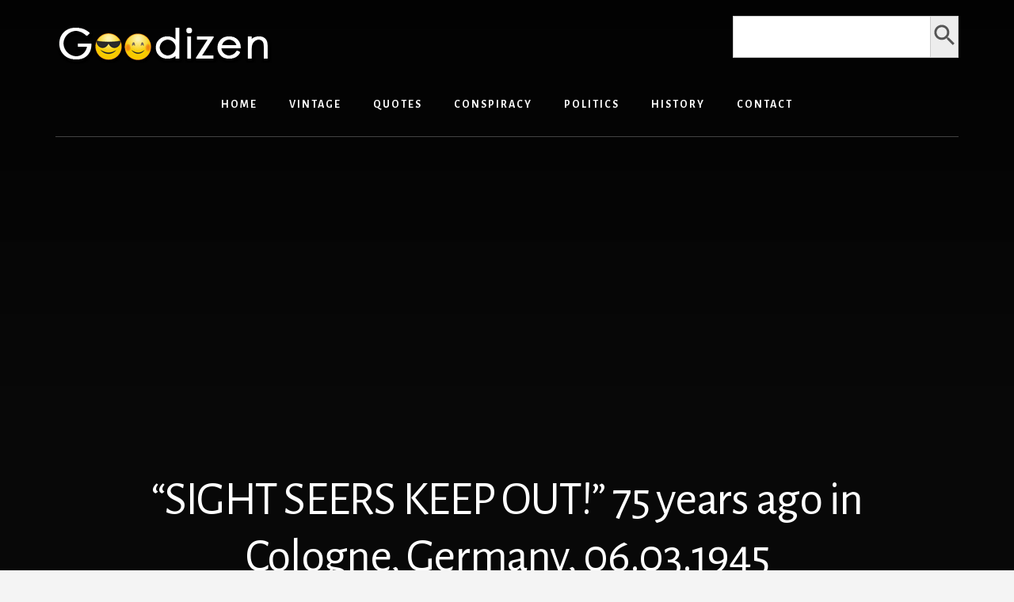

--- FILE ---
content_type: text/html; charset=UTF-8
request_url: https://goodizen.com/sight-seers-keep-out-75-years-ago-in-cologne-germany-06-03-1945-1200x630/
body_size: 10837
content:
<!DOCTYPE html>
<html lang="en-US">
<head >
<meta charset="UTF-8" />
<meta name="viewport" content="width=device-width, initial-scale=1" />
<title>&#8220;SIGHT SEERS KEEP OUT!&#8221; 75 years ago in Cologne, Germany, 06.03.1945 [1200&#215;630]</title>
<meta name='robots' content='max-image-preview:large' />
<link rel='dns-prefetch' href='//static.addtoany.com' />
<link rel='dns-prefetch' href='//fonts.googleapis.com' />
<link rel='dns-prefetch' href='//unpkg.com' />
<link rel="alternate" type="application/rss+xml" title="Goodizen.com &raquo; Feed" href="https://goodizen.com/feed/" />
<link rel="alternate" type="application/rss+xml" title="Goodizen.com &raquo; Comments Feed" href="https://goodizen.com/comments/feed/" />
<link rel="alternate" type="application/rss+xml" title="Goodizen.com &raquo; &#8220;SIGHT SEERS KEEP OUT!&#8221; 75 years ago in Cologne, Germany, 06.03.1945 [1200&#215;630] Comments Feed" href="https://goodizen.com/sight-seers-keep-out-75-years-ago-in-cologne-germany-06-03-1945-1200x630/feed/" />
<link rel="alternate" title="oEmbed (JSON)" type="application/json+oembed" href="https://goodizen.com/wp-json/oembed/1.0/embed?url=https%3A%2F%2Fgoodizen.com%2Fsight-seers-keep-out-75-years-ago-in-cologne-germany-06-03-1945-1200x630%2F" />
<link rel="alternate" title="oEmbed (XML)" type="text/xml+oembed" href="https://goodizen.com/wp-json/oembed/1.0/embed?url=https%3A%2F%2Fgoodizen.com%2Fsight-seers-keep-out-75-years-ago-in-cologne-germany-06-03-1945-1200x630%2F&#038;format=xml" />
<link rel="canonical" href="https://goodizen.com/sight-seers-keep-out-75-years-ago-in-cologne-germany-06-03-1945-1200x630/" />
<style id='wp-img-auto-sizes-contain-inline-css'>
img:is([sizes=auto i],[sizes^="auto," i]){contain-intrinsic-size:3000px 1500px}
/*# sourceURL=wp-img-auto-sizes-contain-inline-css */
</style>

<link rel='stylesheet' id='essence-pro-css' href='https://goodizen.com/wp-content/themes/essence-pro/style.css?ver=1.5.0' media='all' />
<style id='wp-emoji-styles-inline-css'>

	img.wp-smiley, img.emoji {
		display: inline !important;
		border: none !important;
		box-shadow: none !important;
		height: 1em !important;
		width: 1em !important;
		margin: 0 0.07em !important;
		vertical-align: -0.1em !important;
		background: none !important;
		padding: 0 !important;
	}
/*# sourceURL=wp-emoji-styles-inline-css */
</style>
<link rel='stylesheet' id='wp-block-library-css' href='https://goodizen.com/wp-includes/css/dist/block-library/style.min.css?ver=d5360c8d212ba1fabc0f5b8b803496d9' media='all' />
<style id='global-styles-inline-css'>
:root{--wp--preset--aspect-ratio--square: 1;--wp--preset--aspect-ratio--4-3: 4/3;--wp--preset--aspect-ratio--3-4: 3/4;--wp--preset--aspect-ratio--3-2: 3/2;--wp--preset--aspect-ratio--2-3: 2/3;--wp--preset--aspect-ratio--16-9: 16/9;--wp--preset--aspect-ratio--9-16: 9/16;--wp--preset--color--black: #000000;--wp--preset--color--cyan-bluish-gray: #abb8c3;--wp--preset--color--white: #ffffff;--wp--preset--color--pale-pink: #f78da7;--wp--preset--color--vivid-red: #cf2e2e;--wp--preset--color--luminous-vivid-orange: #ff6900;--wp--preset--color--luminous-vivid-amber: #fcb900;--wp--preset--color--light-green-cyan: #7bdcb5;--wp--preset--color--vivid-green-cyan: #00d084;--wp--preset--color--pale-cyan-blue: #8ed1fc;--wp--preset--color--vivid-cyan-blue: #0693e3;--wp--preset--color--vivid-purple: #9b51e0;--wp--preset--color--theme-primary: #a86500;--wp--preset--gradient--vivid-cyan-blue-to-vivid-purple: linear-gradient(135deg,rgb(6,147,227) 0%,rgb(155,81,224) 100%);--wp--preset--gradient--light-green-cyan-to-vivid-green-cyan: linear-gradient(135deg,rgb(122,220,180) 0%,rgb(0,208,130) 100%);--wp--preset--gradient--luminous-vivid-amber-to-luminous-vivid-orange: linear-gradient(135deg,rgb(252,185,0) 0%,rgb(255,105,0) 100%);--wp--preset--gradient--luminous-vivid-orange-to-vivid-red: linear-gradient(135deg,rgb(255,105,0) 0%,rgb(207,46,46) 100%);--wp--preset--gradient--very-light-gray-to-cyan-bluish-gray: linear-gradient(135deg,rgb(238,238,238) 0%,rgb(169,184,195) 100%);--wp--preset--gradient--cool-to-warm-spectrum: linear-gradient(135deg,rgb(74,234,220) 0%,rgb(151,120,209) 20%,rgb(207,42,186) 40%,rgb(238,44,130) 60%,rgb(251,105,98) 80%,rgb(254,248,76) 100%);--wp--preset--gradient--blush-light-purple: linear-gradient(135deg,rgb(255,206,236) 0%,rgb(152,150,240) 100%);--wp--preset--gradient--blush-bordeaux: linear-gradient(135deg,rgb(254,205,165) 0%,rgb(254,45,45) 50%,rgb(107,0,62) 100%);--wp--preset--gradient--luminous-dusk: linear-gradient(135deg,rgb(255,203,112) 0%,rgb(199,81,192) 50%,rgb(65,88,208) 100%);--wp--preset--gradient--pale-ocean: linear-gradient(135deg,rgb(255,245,203) 0%,rgb(182,227,212) 50%,rgb(51,167,181) 100%);--wp--preset--gradient--electric-grass: linear-gradient(135deg,rgb(202,248,128) 0%,rgb(113,206,126) 100%);--wp--preset--gradient--midnight: linear-gradient(135deg,rgb(2,3,129) 0%,rgb(40,116,252) 100%);--wp--preset--font-size--small: 16px;--wp--preset--font-size--medium: 20px;--wp--preset--font-size--large: 24px;--wp--preset--font-size--x-large: 42px;--wp--preset--font-size--normal: 20px;--wp--preset--font-size--larger: 28px;--wp--preset--spacing--20: 0.44rem;--wp--preset--spacing--30: 0.67rem;--wp--preset--spacing--40: 1rem;--wp--preset--spacing--50: 1.5rem;--wp--preset--spacing--60: 2.25rem;--wp--preset--spacing--70: 3.38rem;--wp--preset--spacing--80: 5.06rem;--wp--preset--shadow--natural: 6px 6px 9px rgba(0, 0, 0, 0.2);--wp--preset--shadow--deep: 12px 12px 50px rgba(0, 0, 0, 0.4);--wp--preset--shadow--sharp: 6px 6px 0px rgba(0, 0, 0, 0.2);--wp--preset--shadow--outlined: 6px 6px 0px -3px rgb(255, 255, 255), 6px 6px rgb(0, 0, 0);--wp--preset--shadow--crisp: 6px 6px 0px rgb(0, 0, 0);}:where(.is-layout-flex){gap: 0.5em;}:where(.is-layout-grid){gap: 0.5em;}body .is-layout-flex{display: flex;}.is-layout-flex{flex-wrap: wrap;align-items: center;}.is-layout-flex > :is(*, div){margin: 0;}body .is-layout-grid{display: grid;}.is-layout-grid > :is(*, div){margin: 0;}:where(.wp-block-columns.is-layout-flex){gap: 2em;}:where(.wp-block-columns.is-layout-grid){gap: 2em;}:where(.wp-block-post-template.is-layout-flex){gap: 1.25em;}:where(.wp-block-post-template.is-layout-grid){gap: 1.25em;}.has-black-color{color: var(--wp--preset--color--black) !important;}.has-cyan-bluish-gray-color{color: var(--wp--preset--color--cyan-bluish-gray) !important;}.has-white-color{color: var(--wp--preset--color--white) !important;}.has-pale-pink-color{color: var(--wp--preset--color--pale-pink) !important;}.has-vivid-red-color{color: var(--wp--preset--color--vivid-red) !important;}.has-luminous-vivid-orange-color{color: var(--wp--preset--color--luminous-vivid-orange) !important;}.has-luminous-vivid-amber-color{color: var(--wp--preset--color--luminous-vivid-amber) !important;}.has-light-green-cyan-color{color: var(--wp--preset--color--light-green-cyan) !important;}.has-vivid-green-cyan-color{color: var(--wp--preset--color--vivid-green-cyan) !important;}.has-pale-cyan-blue-color{color: var(--wp--preset--color--pale-cyan-blue) !important;}.has-vivid-cyan-blue-color{color: var(--wp--preset--color--vivid-cyan-blue) !important;}.has-vivid-purple-color{color: var(--wp--preset--color--vivid-purple) !important;}.has-black-background-color{background-color: var(--wp--preset--color--black) !important;}.has-cyan-bluish-gray-background-color{background-color: var(--wp--preset--color--cyan-bluish-gray) !important;}.has-white-background-color{background-color: var(--wp--preset--color--white) !important;}.has-pale-pink-background-color{background-color: var(--wp--preset--color--pale-pink) !important;}.has-vivid-red-background-color{background-color: var(--wp--preset--color--vivid-red) !important;}.has-luminous-vivid-orange-background-color{background-color: var(--wp--preset--color--luminous-vivid-orange) !important;}.has-luminous-vivid-amber-background-color{background-color: var(--wp--preset--color--luminous-vivid-amber) !important;}.has-light-green-cyan-background-color{background-color: var(--wp--preset--color--light-green-cyan) !important;}.has-vivid-green-cyan-background-color{background-color: var(--wp--preset--color--vivid-green-cyan) !important;}.has-pale-cyan-blue-background-color{background-color: var(--wp--preset--color--pale-cyan-blue) !important;}.has-vivid-cyan-blue-background-color{background-color: var(--wp--preset--color--vivid-cyan-blue) !important;}.has-vivid-purple-background-color{background-color: var(--wp--preset--color--vivid-purple) !important;}.has-black-border-color{border-color: var(--wp--preset--color--black) !important;}.has-cyan-bluish-gray-border-color{border-color: var(--wp--preset--color--cyan-bluish-gray) !important;}.has-white-border-color{border-color: var(--wp--preset--color--white) !important;}.has-pale-pink-border-color{border-color: var(--wp--preset--color--pale-pink) !important;}.has-vivid-red-border-color{border-color: var(--wp--preset--color--vivid-red) !important;}.has-luminous-vivid-orange-border-color{border-color: var(--wp--preset--color--luminous-vivid-orange) !important;}.has-luminous-vivid-amber-border-color{border-color: var(--wp--preset--color--luminous-vivid-amber) !important;}.has-light-green-cyan-border-color{border-color: var(--wp--preset--color--light-green-cyan) !important;}.has-vivid-green-cyan-border-color{border-color: var(--wp--preset--color--vivid-green-cyan) !important;}.has-pale-cyan-blue-border-color{border-color: var(--wp--preset--color--pale-cyan-blue) !important;}.has-vivid-cyan-blue-border-color{border-color: var(--wp--preset--color--vivid-cyan-blue) !important;}.has-vivid-purple-border-color{border-color: var(--wp--preset--color--vivid-purple) !important;}.has-vivid-cyan-blue-to-vivid-purple-gradient-background{background: var(--wp--preset--gradient--vivid-cyan-blue-to-vivid-purple) !important;}.has-light-green-cyan-to-vivid-green-cyan-gradient-background{background: var(--wp--preset--gradient--light-green-cyan-to-vivid-green-cyan) !important;}.has-luminous-vivid-amber-to-luminous-vivid-orange-gradient-background{background: var(--wp--preset--gradient--luminous-vivid-amber-to-luminous-vivid-orange) !important;}.has-luminous-vivid-orange-to-vivid-red-gradient-background{background: var(--wp--preset--gradient--luminous-vivid-orange-to-vivid-red) !important;}.has-very-light-gray-to-cyan-bluish-gray-gradient-background{background: var(--wp--preset--gradient--very-light-gray-to-cyan-bluish-gray) !important;}.has-cool-to-warm-spectrum-gradient-background{background: var(--wp--preset--gradient--cool-to-warm-spectrum) !important;}.has-blush-light-purple-gradient-background{background: var(--wp--preset--gradient--blush-light-purple) !important;}.has-blush-bordeaux-gradient-background{background: var(--wp--preset--gradient--blush-bordeaux) !important;}.has-luminous-dusk-gradient-background{background: var(--wp--preset--gradient--luminous-dusk) !important;}.has-pale-ocean-gradient-background{background: var(--wp--preset--gradient--pale-ocean) !important;}.has-electric-grass-gradient-background{background: var(--wp--preset--gradient--electric-grass) !important;}.has-midnight-gradient-background{background: var(--wp--preset--gradient--midnight) !important;}.has-small-font-size{font-size: var(--wp--preset--font-size--small) !important;}.has-medium-font-size{font-size: var(--wp--preset--font-size--medium) !important;}.has-large-font-size{font-size: var(--wp--preset--font-size--large) !important;}.has-x-large-font-size{font-size: var(--wp--preset--font-size--x-large) !important;}
/*# sourceURL=global-styles-inline-css */
</style>

<style id='classic-theme-styles-inline-css'>
/*! This file is auto-generated */
.wp-block-button__link{color:#fff;background-color:#32373c;border-radius:9999px;box-shadow:none;text-decoration:none;padding:calc(.667em + 2px) calc(1.333em + 2px);font-size:1.125em}.wp-block-file__button{background:#32373c;color:#fff;text-decoration:none}
/*# sourceURL=/wp-includes/css/classic-themes.min.css */
</style>
<link rel='stylesheet' id='ivory-search-styles-css' href='https://goodizen.com/wp-content/plugins/add-search-to-menu/public/css/ivory-search.min.css?ver=5.5.13' media='all' />
<link rel='stylesheet' id='essence-fonts-css' href='https://fonts.googleapis.com/css?family=Alegreya+Sans%3A400%2C400i%2C700&#038;display=swap&#038;ver=1.5.0' media='all' />
<link rel='stylesheet' id='ionicons-css' href='https://unpkg.com/ionicons@4.1.2/dist/css/ionicons.min.css?ver=1.5.0' media='all' />
<link rel='stylesheet' id='essence-pro-gutenberg-css' href='https://goodizen.com/wp-content/themes/essence-pro/lib/gutenberg/front-end.css?ver=1.5.0' media='all' />
<style id='essence-pro-gutenberg-inline-css'>

.gb-block-post-grid .gb-post-grid-items .gb-block-post-grid-title a:hover {
	color: #a86500;
}

.site-container .wp-block-button .wp-block-button__link {
	background-color: #a86500;
}

.wp-block-button .wp-block-button__link:not(.has-background),
.wp-block-button .wp-block-button__link:not(.has-background):focus,
.wp-block-button .wp-block-button__link:not(.has-background):hover {
	color: #ffffff;
}

.site-container .wp-block-button.is-style-outline .wp-block-button__link {
	color: #a86500;
}

.site-container .wp-block-button.is-style-outline .wp-block-button__link:focus,
.site-container .wp-block-button.is-style-outline .wp-block-button__link:hover {
	color: #cb8823;
}
		.site-container .has-small-font-size {
			font-size: 16px;
		}
		.site-container .has-normal-font-size {
			font-size: 20px;
		}
		.site-container .has-large-font-size {
			font-size: 24px;
		}
		.site-container .has-larger-font-size {
			font-size: 28px;
		}
		.site-container .has-theme-primary-color,
		.site-container .wp-block-button .wp-block-button__link.has-theme-primary-color,
		.site-container .wp-block-button.is-style-outline .wp-block-button__link.has-theme-primary-color {
			color: #a86500;
		}

		.site-container .has-theme-primary-background-color,
		.site-container .wp-block-button .wp-block-button__link.has-theme-primary-background-color,
		.site-container .wp-block-pullquote.is-style-solid-color.has-theme-primary-background-color {
			background-color: #a86500;
		}
/*# sourceURL=essence-pro-gutenberg-inline-css */
</style>
<link rel='stylesheet' id='addtoany-css' href='https://goodizen.com/wp-content/plugins/add-to-any/addtoany.min.css?ver=1.16' media='all' />
<script id="addtoany-core-js-before">
window.a2a_config=window.a2a_config||{};a2a_config.callbacks=[];a2a_config.overlays=[];a2a_config.templates={};
a2a_config.overlays.push({
    services: ['facebook','facebook_messenger','twitter','pinterest','sms','telegram','email','copy_link'],
    size: '32',
    style: 'vertical',
    position: 'top right',
    useImage: true
});

//# sourceURL=addtoany-core-js-before
</script>
<script defer src="https://static.addtoany.com/menu/page.js" id="addtoany-core-js"></script>
<script src="https://goodizen.com/wp-includes/js/jquery/jquery.min.js?ver=3.7.1" id="jquery-core-js"></script>
<script src="https://goodizen.com/wp-includes/js/jquery/jquery-migrate.min.js?ver=3.4.1" id="jquery-migrate-js"></script>
<script defer src="https://goodizen.com/wp-content/plugins/add-to-any/addtoany.min.js?ver=1.1" id="addtoany-jquery-js"></script>
<link rel="https://api.w.org/" href="https://goodizen.com/wp-json/" /><link rel="alternate" title="JSON" type="application/json" href="https://goodizen.com/wp-json/wp/v2/posts/43595" /><link rel="EditURI" type="application/rsd+xml" title="RSD" href="https://goodizen.com/xmlrpc.php?rsd" />
<script async src="https://pagead2.googlesyndication.com/pagead/js/adsbygoogle.js?client=ca-pub-1111233427320633"
     crossorigin="anonymous"></script><style type="text/css">.header-hero { background-image: linear-gradient(0deg, rgba(0,0,0,0.5) 50%, rgba(0,0,0,0.85) 100%), url(https://i.redd.it/hosuesqzs2l41.jpg); }</style><link rel="icon" href="https://goodizen.com/wp-content/uploads/2021/04/cropped-icon-32x32.png" sizes="32x32" />
<link rel="icon" href="https://goodizen.com/wp-content/uploads/2021/04/cropped-icon-192x192.png" sizes="192x192" />
<link rel="apple-touch-icon" href="https://goodizen.com/wp-content/uploads/2021/04/cropped-icon-180x180.png" />
<meta name="msapplication-TileImage" content="https://goodizen.com/wp-content/uploads/2021/04/cropped-icon-270x270.png" />
		<style id="wp-custom-css">
			.site-title a, .site-title a:focus, .site-title a:hover {
	color: #ccc; 
	font-family: alegreya sans,sans-serif; 
  float:left !important; }

.off-screen-menu .genesis-nav-menu a {
	font-family: alegreya sans,sans-serif; }

/*
.header-left {
  display: none; }
*/

h1, h2, h3, h4, h5, h6 {
  font-family: alegreya sans,sans-serif; }

blockquote {
	font-family: alegreya sans,sans-serif; 
}

/*
.home .custom-widget { 
	display:none; }

.archive .custom-widget { 
	display:none; }

.search-results .custom-widget { 
	display:none; }
*/

.after-entry {
    padding: 0; }

#is_widget-2 {
	 text-align: center;
	 background-color:#a86500;}

.is-form-style input.is-search-input {
    font-size: 18px!important;
    font-family: alegreya sans,sans-serif;
	  height: 53px; } 

.is-search-icon svg {
    width: 35px;
    display: inline; }

.is-form-style input.is-search-submit, .is-search-icon {
    display: inline-block!important;
    color: #666;
    height: 53px; }

.is-form-style button.is-search-submit {
    height: 53px; }

#categories-2 {
	 text-align: center;
	 background-color:#a86500;}

#archives-2 {
	 text-align: center;
	 background-color:#a86500;}

/*
#search-2 {
	 text-align: center;
	 background-color:#be8100;}

#custom_html-2 {
	text-align: center; }

#custom_html-3 {
	text-align: center;
	padding-top: 20px; }
*/

.entry-categories::before {
   content: "\1F4C1"; }

.site-container .wp-block-button .wp-block-button__link {
    font-size: 18px; }

.home .addtoany_content_top {
  display: none; }

.blog .addtoany_content_top {
  display: none; }

.page .addtoany_content_top {
  display: none; }

.archive .addtoany_content_top { 
	display: none; }

.search-results .addtoany_content_top { 
	display: none; }

.archive-pagination ul {
	padding-top: 0.5em;
	padding-bottom: 0.5em; }

.pagination a {
	margin-top: 1.0em;
	margin-bottom: 1.0em;
	background-color: #fff;
  font-size: 18px; }

.pagination-previous  {
	margin-bottom: 0.5em;
	margin-left: -1.8em; }

.pagination-next  {
	margin-bottom: 2.0em;
	margin-right: -1.8em; }

.site-footer {
  padding: 0; }

.genesis-nav-menu {
  letter-spacing: -2.0em; }

/*
.genesis-nav-menu a {
    padding-bottom: 0; }

.at-above-post.addthis_tool {
	padding-top: 1.5em;
	padding-bottom: 1.0em; }

.at-below-post.addthis_tool {
	padding-top: 0.5em; }

.at-below-post-homepage.addthis_tool {
	padding-bottom: 2.0em; }

.at-below-post-cat-page.addthis_tool {
	padding-bottom: 2.0em; }
*/
		</style>
		<link rel='stylesheet' id='ivory-ajax-search-styles-css' href='https://goodizen.com/wp-content/plugins/add-search-to-menu/public/css/ivory-ajax-search.min.css?ver=5.5.13' media='all' />
</head>
<body class="wp-singular post-template-default single single-post postid-43595 single-format-standard wp-custom-logo wp-embed-responsive wp-theme-genesis wp-child-theme-essence-pro genesis custom-header header-image header-full-width full-width-content genesis-breadcrumbs-hidden header-menu no-off-screen-menu" itemscope itemtype="https://schema.org/WebPage"><div class="site-container"><ul class="genesis-skip-link"><li><a href="#hero-page-title" class="screen-reader-shortcut"> Skip to content</a></li><li><a href="#after-content-featured" class="screen-reader-shortcut"> Skip to footer</a></li></ul><div class="header-hero"><header class="site-header" itemscope itemtype="https://schema.org/WPHeader"><div class="wrap"><div class="header-left"><form data-min-no-for-search=1 data-result-box-max-height=400 data-form-id=46523 class="is-search-form is-disable-submit is-form-style is-form-style-3 is-form-id-46523 is-ajax-search" action="https://goodizen.com/" method="get" role="search" ><label for="is-search-input-46523"><span class="is-screen-reader-text">Search for:</span><input  type="search" id="is-search-input-46523" name="s" value="" class="is-search-input" placeholder="Search here..." autocomplete=off /><span class="is-loader-image" style="display: none;background-image:url(https://goodizen.com/wp-content/plugins/add-search-to-menu/public/images/spinner.gif);" ></span></label><button type="submit" class="is-search-submit"><span class="is-screen-reader-text">Search Button</span><span class="is-search-icon"><svg focusable="false" aria-label="Search" xmlns="http://www.w3.org/2000/svg" viewBox="0 0 24 24" width="24px"><path d="M15.5 14h-.79l-.28-.27C15.41 12.59 16 11.11 16 9.5 16 5.91 13.09 3 9.5 3S3 5.91 3 9.5 5.91 16 9.5 16c1.61 0 3.09-.59 4.23-1.57l.27.28v.79l5 4.99L20.49 19l-4.99-5zm-6 0C7.01 14 5 11.99 5 9.5S7.01 5 9.5 5 14 7.01 14 9.5 11.99 14 9.5 14z"></path></svg></span></button><input type="hidden" name="post_type" value="post" /></form></div><div class="title-area"><a href="https://goodizen.com/" class="custom-logo-link" rel="home"><img width="275" height="53" src="https://goodizen.com/wp-content/uploads/2021/04/goodlogo.png" class="custom-logo" alt="Goodizen.com" decoding="async" /></a><p class="site-title" itemprop="headline">Goodizen.com</p><p class="site-description" itemprop="description">❤ Sharing Folkworthy Stuffs ❤</p></div><nav class="nav-primary" aria-label="Main" itemscope itemtype="https://schema.org/SiteNavigationElement" id="genesis-nav-primary"><div class="wrap"><ul id="menu-header-menu" class="menu genesis-nav-menu menu-primary js-superfish"><li id="menu-item-46372" class="menu-item menu-item-type-post_type menu-item-object-page menu-item-home menu-item-46372"><a href="https://goodizen.com/" itemprop="url"><span itemprop="name">Home</span></a></li>
<li id="menu-item-46516" class="menu-item menu-item-type-custom menu-item-object-custom menu-item-46516"><a href="https://goodizen.com/category/vintage/" itemprop="url"><span itemprop="name">Vintage</span></a></li>
<li id="menu-item-46517" class="menu-item menu-item-type-custom menu-item-object-custom menu-item-46517"><a href="https://goodizen.com/category/quotes/" itemprop="url"><span itemprop="name">Quotes</span></a></li>
<li id="menu-item-46518" class="menu-item menu-item-type-custom menu-item-object-custom menu-item-46518"><a href="https://goodizen.com/category/conspiracy/" itemprop="url"><span itemprop="name">Conspiracy</span></a></li>
<li id="menu-item-46519" class="menu-item menu-item-type-custom menu-item-object-custom menu-item-46519"><a href="https://goodizen.com/category/politics/" itemprop="url"><span itemprop="name">Politics</span></a></li>
<li id="menu-item-46520" class="menu-item menu-item-type-custom menu-item-object-custom menu-item-46520"><a href="https://goodizen.com/category/history/" itemprop="url"><span itemprop="name">History</span></a></li>
<li id="menu-item-46522" class="menu-item menu-item-type-post_type menu-item-object-page menu-item-46522"><a href="https://goodizen.com/contact/" itemprop="url"><span itemprop="name">Contact</span></a></li>
</ul></div></nav></div></header><div class="hero-page-title" id="hero-page-title"><div class="wrap"><header class="entry-header"><h1 class="entry-title" itemprop="headline">&#8220;SIGHT SEERS KEEP OUT!&#8221; 75 years ago in Cologne, Germany, 06.03.1945 [1200&#215;630]</h1>
<p class="entry-meta"><span class="entry-comments-link"><a href="https://goodizen.com/sight-seers-keep-out-75-years-ago-in-cologne-germany-06-03-1945-1200x630/#comments"><b> 7 Comments</b></a></span>  <span class="entry-categories"> <a href="https://goodizen.com/category/vintage/" rel="category tag">Vintage</a></span> </p></header></div></div></div><div class="site-inner"><div class="content-sidebar-wrap"><main class="content" id="genesis-content"><article class="post-43595 post type-post status-publish format-standard has-post-thumbnail category-vintage entry" aria-label="&#8220;SIGHT SEERS KEEP OUT!&#8221; 75 years ago in Cologne, Germany, 06.03.1945 [1200&#215;630]" itemref="hero-page-title" itemscope itemtype="https://schema.org/CreativeWork"><div class="entry-content" itemprop="text"><div class="addtoany_share_save_container addtoany_content addtoany_content_top"><div class="a2a_kit a2a_kit_size_32 addtoany_list" data-a2a-url="https://goodizen.com/sight-seers-keep-out-75-years-ago-in-cologne-germany-06-03-1945-1200x630/" data-a2a-title="“SIGHT SEERS KEEP OUT!” 75 years ago in Cologne, Germany, 06.03.1945 [1200×630]"><a class="a2a_button_facebook" href="https://www.addtoany.com/add_to/facebook?linkurl=https%3A%2F%2Fgoodizen.com%2Fsight-seers-keep-out-75-years-ago-in-cologne-germany-06-03-1945-1200x630%2F&amp;linkname=%E2%80%9CSIGHT%20SEERS%20KEEP%20OUT%21%E2%80%9D%2075%20years%20ago%20in%20Cologne%2C%20Germany%2C%2006.03.1945%20%5B1200%C3%97630%5D" title="Facebook" rel="nofollow noopener" target="_blank"></a><a class="a2a_button_twitter" href="https://www.addtoany.com/add_to/twitter?linkurl=https%3A%2F%2Fgoodizen.com%2Fsight-seers-keep-out-75-years-ago-in-cologne-germany-06-03-1945-1200x630%2F&amp;linkname=%E2%80%9CSIGHT%20SEERS%20KEEP%20OUT%21%E2%80%9D%2075%20years%20ago%20in%20Cologne%2C%20Germany%2C%2006.03.1945%20%5B1200%C3%97630%5D" title="Twitter" rel="nofollow noopener" target="_blank"></a><a class="a2a_button_sms" href="https://www.addtoany.com/add_to/sms?linkurl=https%3A%2F%2Fgoodizen.com%2Fsight-seers-keep-out-75-years-ago-in-cologne-germany-06-03-1945-1200x630%2F&amp;linkname=%E2%80%9CSIGHT%20SEERS%20KEEP%20OUT%21%E2%80%9D%2075%20years%20ago%20in%20Cologne%2C%20Germany%2C%2006.03.1945%20%5B1200%C3%97630%5D" title="Message" rel="nofollow noopener" target="_blank"></a><a class="a2a_button_email" href="https://www.addtoany.com/add_to/email?linkurl=https%3A%2F%2Fgoodizen.com%2Fsight-seers-keep-out-75-years-ago-in-cologne-germany-06-03-1945-1200x630%2F&amp;linkname=%E2%80%9CSIGHT%20SEERS%20KEEP%20OUT%21%E2%80%9D%2075%20years%20ago%20in%20Cologne%2C%20Germany%2C%2006.03.1945%20%5B1200%C3%97630%5D" title="Email" rel="nofollow noopener" target="_blank"></a><a class="a2a_dd addtoany_share_save addtoany_share" href="https://www.addtoany.com/share"></a></div></div><p><img decoding="async" src="https://i.redd.it/hosuesqzs2l41.jpg" alt=""SIGHT SEERS KEEP OUT!" 75 years ago in Cologne, Germany, 06.03.1945 [1200x630]"/><br />
<!-- <img decoding="async" src="https://preview.redd.it/hosuesqzs2l41.jpg?auto=webp&s=13ec2ff38a2567a58c67b78f433d4e22dc901439" alt=""SIGHT SEERS KEEP OUT!" 75 years ago in Cologne, Germany, 06.03.1945 [1200x630]" /><br /> --></p>
<div class="addtoany_share_save_container addtoany_content addtoany_content_bottom"><div class="a2a_kit a2a_kit_size_32 addtoany_list" data-a2a-url="https://goodizen.com/sight-seers-keep-out-75-years-ago-in-cologne-germany-06-03-1945-1200x630/" data-a2a-title="“SIGHT SEERS KEEP OUT!” 75 years ago in Cologne, Germany, 06.03.1945 [1200×630]"><a class="a2a_button_facebook" href="https://www.addtoany.com/add_to/facebook?linkurl=https%3A%2F%2Fgoodizen.com%2Fsight-seers-keep-out-75-years-ago-in-cologne-germany-06-03-1945-1200x630%2F&amp;linkname=%E2%80%9CSIGHT%20SEERS%20KEEP%20OUT%21%E2%80%9D%2075%20years%20ago%20in%20Cologne%2C%20Germany%2C%2006.03.1945%20%5B1200%C3%97630%5D" title="Facebook" rel="nofollow noopener" target="_blank"></a><a class="a2a_button_twitter" href="https://www.addtoany.com/add_to/twitter?linkurl=https%3A%2F%2Fgoodizen.com%2Fsight-seers-keep-out-75-years-ago-in-cologne-germany-06-03-1945-1200x630%2F&amp;linkname=%E2%80%9CSIGHT%20SEERS%20KEEP%20OUT%21%E2%80%9D%2075%20years%20ago%20in%20Cologne%2C%20Germany%2C%2006.03.1945%20%5B1200%C3%97630%5D" title="Twitter" rel="nofollow noopener" target="_blank"></a><a class="a2a_button_sms" href="https://www.addtoany.com/add_to/sms?linkurl=https%3A%2F%2Fgoodizen.com%2Fsight-seers-keep-out-75-years-ago-in-cologne-germany-06-03-1945-1200x630%2F&amp;linkname=%E2%80%9CSIGHT%20SEERS%20KEEP%20OUT%21%E2%80%9D%2075%20years%20ago%20in%20Cologne%2C%20Germany%2C%2006.03.1945%20%5B1200%C3%97630%5D" title="Message" rel="nofollow noopener" target="_blank"></a><a class="a2a_button_email" href="https://www.addtoany.com/add_to/email?linkurl=https%3A%2F%2Fgoodizen.com%2Fsight-seers-keep-out-75-years-ago-in-cologne-germany-06-03-1945-1200x630%2F&amp;linkname=%E2%80%9CSIGHT%20SEERS%20KEEP%20OUT%21%E2%80%9D%2075%20years%20ago%20in%20Cologne%2C%20Germany%2C%2006.03.1945%20%5B1200%C3%97630%5D" title="Email" rel="nofollow noopener" target="_blank"></a><a class="a2a_dd addtoany_share_save addtoany_share" href="https://www.addtoany.com/share"></a></div></div></div></article><div class="adjacent-entry-pagination pagination"><div class="pagination-previous alignleft"><a href="https://goodizen.com/a-team-photo-of-gerald-ford-48-during-his-college-football-days-in-michigan-in-1934-2000-x-1107/" rel="prev"><span class="screen-reader-text">Previous Post: </span><span class="adjacent-post-link">&#xAB; A team photo of Gerald Ford (48) during his college football days in Michigan in 1934 [2000 x 1107]</span></a></div><div class="pagination-next alignright"><a href="https://goodizen.com/president-lyndon-b-johnson-sings-with-his-dog-yuki-at-the-lbj-ranch-near-stonewall-texas-while-his-grandson-patrick-lyndon-nugent-looks-on-on-jan-6-1968-1000x750/" rel="next"><span class="screen-reader-text">Next Post: </span><span class="adjacent-post-link">President Lyndon B. Johnson sings with his dog, Yuki, at the LBJ ranch near Stonewall, Texas, while his grandson, Patrick Lyndon Nugent, looks on, on Jan. 6, 1968 [1000X750] &#xBB;</span></a></div></div><h2 class="screen-reader-text">Reader Interactions</h2><div class="entry-comments" id="comments"><h3>Comments</h3><ol class="comment-list">
	<li class="comment even thread-even depth-1" id="comment-10780">
	<article id="article-comment-10780" itemprop="comment" itemscope itemtype="https://schema.org/Comment">

		
		<header class="comment-header">
			<p class="comment-author" itemprop="author" itemscope itemtype="https://schema.org/Person">
				<span class="comment-author-name" itemprop="name">oldhippy1947</span>			</p>

					</header>

		<div class="comment-content" itemprop="text">
			
			<p>Panther tank taken out by a Pershing. The battle was caught on film.</p>
<p><a href="https://www.youtube.com/watch?v=NBI9d0-IfEM" rel="nofollow ugc">https://www.youtube.com/watch?v=NBI9d0-IfEM</a></p>
		</div>

		
		
	</article>
	</li><!-- #comment-## -->

	<li class="comment odd alt thread-odd thread-alt depth-1" id="comment-10781">
	<article id="article-comment-10781" itemprop="comment" itemscope itemtype="https://schema.org/Comment">

		
		<header class="comment-header">
			<p class="comment-author" itemprop="author" itemscope itemtype="https://schema.org/Person">
				<span class="comment-author-name" itemprop="name">Tammo-Korsai</span>			</p>

					</header>

		<div class="comment-content" itemprop="text">
			
			<p>Is this photoshopped? The helmet on top of the sign looks impossibly tiny.</p>
		</div>

		
		
	</article>
	</li><!-- #comment-## -->

	<li class="comment even thread-even depth-1" id="comment-10782">
	<article id="article-comment-10782" itemprop="comment" itemscope itemtype="https://schema.org/Comment">

		
		<header class="comment-header">
			<p class="comment-author" itemprop="author" itemscope itemtype="https://schema.org/Person">
				<span class="comment-author-name" itemprop="name">tweenalibi</span>			</p>

					</header>

		<div class="comment-content" itemprop="text">
			
			<p>Why would this sign be in English? In theory, wouldn&#8217;t the only English speaking folks be the American soldiers who were part of &quot;the fighting men&quot; referenced in the sign?</p>
		</div>

		
		
	</article>
	</li><!-- #comment-## -->

	<li class="comment odd alt thread-odd thread-alt depth-1" id="comment-10786">
	<article id="article-comment-10786" itemprop="comment" itemscope itemtype="https://schema.org/Comment">

		
		<header class="comment-header">
			<p class="comment-author" itemprop="author" itemscope itemtype="https://schema.org/Person">
				<span class="comment-author-name" itemprop="name">illangai_capital</span>			</p>

					</header>

		<div class="comment-content" itemprop="text">
			
			<p>Ah sight seers have now evolved into Instagram buffoons. Never caring about others but doing it for the gram.</p>
		</div>

		
		
	</article>
	</li><!-- #comment-## -->

	<li class="comment even thread-even depth-1" id="comment-10783">
	<article id="article-comment-10783" itemprop="comment" itemscope itemtype="https://schema.org/Comment">

		
		<header class="comment-header">
			<p class="comment-author" itemprop="author" itemscope itemtype="https://schema.org/Person">
				<span class="comment-author-name" itemprop="name">In-Pasta-we-Trust</span>			</p>

					</header>

		<div class="comment-content" itemprop="text">
			
			<p>I met the man who took out this tank. Clarance smoyer. Absolute delight of a man, the stories he told were amazing</p>
		</div>

		
		
	</article>
	</li><!-- #comment-## -->

	<li class="comment odd alt thread-odd thread-alt depth-1" id="comment-10784">
	<article id="article-comment-10784" itemprop="comment" itemscope itemtype="https://schema.org/Comment">

		
		<header class="comment-header">
			<p class="comment-author" itemprop="author" itemscope itemtype="https://schema.org/Person">
				<span class="comment-author-name" itemprop="name">gcmatt87</span>			</p>

					</header>

		<div class="comment-content" itemprop="text">
			
			<p>For anyone interested, if you have Amazon Prime video, there&#8217;s a program that I enjoy called &quot;Greatest Tank Battles&quot; that covers the Battle of Cologne in Season 3 Episode 4 &#8211; The Battle for Germany. It has video footage intertwined with interviews from soldiers who were there.</p>
		</div>

		
		
	</article>
	</li><!-- #comment-## -->

	<li class="comment even thread-even depth-1" id="comment-10785">
	<article id="article-comment-10785" itemprop="comment" itemscope itemtype="https://schema.org/Comment">

		
		<header class="comment-header">
			<p class="comment-author" itemprop="author" itemscope itemtype="https://schema.org/Person">
				<span class="comment-author-name" itemprop="name">groovyinutah</span>			</p>

					</header>

		<div class="comment-content" itemprop="text">
			
			<p>Who is that sign directed at, certainly not actual sight seers?</p>
		</div>

		
		
	</article>
	</li><!-- #comment-## -->
</ol></div>	<div id="respond" class="comment-respond">
		<h3 id="reply-title" class="comment-reply-title">Whaddaya Say?</h3><form action="https://goodizen.com/wp-comments-post.php" method="post" id="commentform" class="comment-form">Registration NOT required to comment.<p class="comment-form-comment"><label for="comment">Comment <span class="required">*</span></label> <textarea id="comment" name="comment" cols="45" rows="8" maxlength="65525" required></textarea></p><p class="comment-form-author"><label for="author">Name</label> <input id="author" name="author" type="text" value="" size="30" maxlength="245" autocomplete="name" /></p>
<p class="comment-form-email"><label for="email">Email</label> <input id="email" name="email" type="email" value="" size="30" maxlength="100" autocomplete="email" /></p>
<p class="form-submit"><input name="submit" type="submit" id="submit" class="submit" value="Post Comment" /> <input type='hidden' name='comment_post_ID' value='43595' id='comment_post_ID' />
<input type='hidden' name='comment_parent' id='comment_parent' value='0' />
</p></form>	</div><!-- #respond -->
	</main></div></div><div id="after-content-featured" class="after-content-featured"><div class="flexible-widgets widget-area  widget-thirds"><div class="wrap"><section id="categories-2" class="widget widget_categories"><div class="widget-wrap"><h4 class="widget-title widgettitle">Categories</h4>
<form action="https://goodizen.com" method="get"><label class="screen-reader-text" for="cat">Categories</label><select  name='cat' id='cat' class='postform'>
	<option value='-1'>Select Category</option>
	<option class="level-0" value="4">Conspiracy</option>
	<option class="level-0" value="12">History</option>
	<option class="level-0" value="13">Justice</option>
	<option class="level-0" value="23">Politics</option>
	<option class="level-0" value="29">Quotes</option>
	<option class="level-0" value="2">Vintage</option>
</select>
</form><script>
( ( dropdownId ) => {
	const dropdown = document.getElementById( dropdownId );
	function onSelectChange() {
		setTimeout( () => {
			if ( 'escape' === dropdown.dataset.lastkey ) {
				return;
			}
			if ( dropdown.value && parseInt( dropdown.value ) > 0 && dropdown instanceof HTMLSelectElement ) {
				dropdown.parentElement.submit();
			}
		}, 250 );
	}
	function onKeyUp( event ) {
		if ( 'Escape' === event.key ) {
			dropdown.dataset.lastkey = 'escape';
		} else {
			delete dropdown.dataset.lastkey;
		}
	}
	function onClick() {
		delete dropdown.dataset.lastkey;
	}
	dropdown.addEventListener( 'keyup', onKeyUp );
	dropdown.addEventListener( 'click', onClick );
	dropdown.addEventListener( 'change', onSelectChange );
})( "cat" );

//# sourceURL=WP_Widget_Categories%3A%3Awidget
</script>
</div></section>
<section id="is_widget-2" class="widget widget_is_search widget_search"><div class="widget-wrap"><h4 class="widget-title widgettitle">Search</h4>
<form data-min-no-for-search=1 data-result-box-max-height=400 data-form-id=46523 class="is-search-form is-disable-submit is-form-style is-form-style-3 is-form-id-46523 is-ajax-search" action="https://goodizen.com/" method="get" role="search" ><label for="is-search-input-46523"><span class="is-screen-reader-text">Search for:</span><input  type="search" id="is-search-input-46523" name="s" value="" class="is-search-input" placeholder="Search here..." autocomplete=off /><span class="is-loader-image" style="display: none;background-image:url(https://goodizen.com/wp-content/plugins/add-search-to-menu/public/images/spinner.gif);" ></span></label><button type="submit" class="is-search-submit"><span class="is-screen-reader-text">Search Button</span><span class="is-search-icon"><svg focusable="false" aria-label="Search" xmlns="http://www.w3.org/2000/svg" viewBox="0 0 24 24" width="24px"><path d="M15.5 14h-.79l-.28-.27C15.41 12.59 16 11.11 16 9.5 16 5.91 13.09 3 9.5 3S3 5.91 3 9.5 5.91 16 9.5 16c1.61 0 3.09-.59 4.23-1.57l.27.28v.79l5 4.99L20.49 19l-4.99-5zm-6 0C7.01 14 5 11.99 5 9.5S7.01 5 9.5 5 14 7.01 14 9.5 11.99 14 9.5 14z"></path></svg></span></button><input type="hidden" name="id" value="46523" /><input type="hidden" name="post_type" value="post" /></form></div></section>
<section id="archives-2" class="widget widget_archive"><div class="widget-wrap"><h4 class="widget-title widgettitle">Archives</h4>
		<label class="screen-reader-text" for="archives-dropdown-2">Archives</label>
		<select id="archives-dropdown-2" name="archive-dropdown">
			
			<option value="">Select Month</option>
				<option value='https://goodizen.com/2021/04/'> April 2021 </option>
	<option value='https://goodizen.com/2021/03/'> March 2021 </option>
	<option value='https://goodizen.com/2021/01/'> January 2021 </option>
	<option value='https://goodizen.com/2020/12/'> December 2020 </option>
	<option value='https://goodizen.com/2020/11/'> November 2020 </option>
	<option value='https://goodizen.com/2020/10/'> October 2020 </option>
	<option value='https://goodizen.com/2020/09/'> September 2020 </option>
	<option value='https://goodizen.com/2020/08/'> August 2020 </option>
	<option value='https://goodizen.com/2020/07/'> July 2020 </option>
	<option value='https://goodizen.com/2020/06/'> June 2020 </option>
	<option value='https://goodizen.com/2020/05/'> May 2020 </option>
	<option value='https://goodizen.com/2020/04/'> April 2020 </option>
	<option value='https://goodizen.com/2020/03/'> March 2020 </option>
	<option value='https://goodizen.com/2020/02/'> February 2020 </option>
	<option value='https://goodizen.com/2020/01/'> January 2020 </option>
	<option value='https://goodizen.com/2019/12/'> December 2019 </option>
	<option value='https://goodizen.com/2019/11/'> November 2019 </option>
	<option value='https://goodizen.com/2019/10/'> October 2019 </option>
	<option value='https://goodizen.com/2019/09/'> September 2019 </option>
	<option value='https://goodizen.com/2019/08/'> August 2019 </option>
	<option value='https://goodizen.com/2019/07/'> July 2019 </option>
	<option value='https://goodizen.com/2019/06/'> June 2019 </option>
	<option value='https://goodizen.com/2019/05/'> May 2019 </option>
	<option value='https://goodizen.com/2019/04/'> April 2019 </option>
	<option value='https://goodizen.com/2019/03/'> March 2019 </option>
	<option value='https://goodizen.com/2019/02/'> February 2019 </option>
	<option value='https://goodizen.com/2019/01/'> January 2019 </option>
	<option value='https://goodizen.com/2018/12/'> December 2018 </option>
	<option value='https://goodizen.com/2018/11/'> November 2018 </option>
	<option value='https://goodizen.com/2018/10/'> October 2018 </option>
	<option value='https://goodizen.com/2018/09/'> September 2018 </option>
	<option value='https://goodizen.com/2018/08/'> August 2018 </option>
	<option value='https://goodizen.com/2018/07/'> July 2018 </option>
	<option value='https://goodizen.com/2018/06/'> June 2018 </option>
	<option value='https://goodizen.com/2018/05/'> May 2018 </option>
	<option value='https://goodizen.com/2018/04/'> April 2018 </option>
	<option value='https://goodizen.com/2018/03/'> March 2018 </option>
	<option value='https://goodizen.com/2018/02/'> February 2018 </option>
	<option value='https://goodizen.com/2018/01/'> January 2018 </option>
	<option value='https://goodizen.com/2017/12/'> December 2017 </option>
	<option value='https://goodizen.com/2017/11/'> November 2017 </option>
	<option value='https://goodizen.com/2017/09/'> September 2017 </option>
	<option value='https://goodizen.com/2017/08/'> August 2017 </option>
	<option value='https://goodizen.com/2017/07/'> July 2017 </option>
	<option value='https://goodizen.com/2017/06/'> June 2017 </option>
	<option value='https://goodizen.com/2017/05/'> May 2017 </option>
	<option value='https://goodizen.com/2017/04/'> April 2017 </option>
	<option value='https://goodizen.com/2017/02/'> February 2017 </option>
	<option value='https://goodizen.com/2017/01/'> January 2017 </option>
	<option value='https://goodizen.com/2016/12/'> December 2016 </option>

		</select>

			<script>
( ( dropdownId ) => {
	const dropdown = document.getElementById( dropdownId );
	function onSelectChange() {
		setTimeout( () => {
			if ( 'escape' === dropdown.dataset.lastkey ) {
				return;
			}
			if ( dropdown.value ) {
				document.location.href = dropdown.value;
			}
		}, 250 );
	}
	function onKeyUp( event ) {
		if ( 'Escape' === event.key ) {
			dropdown.dataset.lastkey = 'escape';
		} else {
			delete dropdown.dataset.lastkey;
		}
	}
	function onClick() {
		delete dropdown.dataset.lastkey;
	}
	dropdown.addEventListener( 'keyup', onKeyUp );
	dropdown.addEventListener( 'click', onClick );
	dropdown.addEventListener( 'change', onSelectChange );
})( "archives-dropdown-2" );

//# sourceURL=WP_Widget_Archives%3A%3Awidget
</script>
</div></section>
</div></div></div><footer class="site-footer" itemscope itemtype="https://schema.org/WPFooter"><div class="wrap"><p></p></div></footer></div><script type="speculationrules">
{"prefetch":[{"source":"document","where":{"and":[{"href_matches":"/*"},{"not":{"href_matches":["/wp-*.php","/wp-admin/*","/wp-content/uploads/*","/wp-content/*","/wp-content/plugins/*","/wp-content/themes/essence-pro/*","/wp-content/themes/genesis/*","/*\\?(.+)"]}},{"not":{"selector_matches":"a[rel~=\"nofollow\"]"}},{"not":{"selector_matches":".no-prefetch, .no-prefetch a"}}]},"eagerness":"conservative"}]}
</script>
<script src="https://goodizen.com/wp-includes/js/hoverIntent.min.js?ver=1.10.2" id="hoverIntent-js"></script>
<script src="https://goodizen.com/wp-content/themes/genesis/lib/js/menu/superfish.min.js?ver=1.7.10" id="superfish-js"></script>
<script src="https://goodizen.com/wp-content/themes/genesis/lib/js/menu/superfish.args.min.js?ver=3.6.0" id="superfish-args-js"></script>
<script src="https://goodizen.com/wp-content/themes/genesis/lib/js/skip-links.min.js?ver=3.6.0" id="skip-links-js"></script>
<script src="https://goodizen.com/wp-content/themes/essence-pro/js/global.js?ver=1.5.0" id="global-js-js"></script>
<script src="https://goodizen.com/wp-content/themes/essence-pro/js/smooth-scroll.js?ver=1.5.0" id="essence-pro-smooth-scroll-js"></script>
<script id="essence-pro-responsive-menu-js-extra">
var genesis_responsive_menu = {"mainMenu":"Menu","menuIconClass":"ionicons-before ion-ios-menu","subMenu":"Submenu","subMenuIconClass":"ionicons-before ion-ios-arrow-down","menuClasses":{"combine":[".nav-primary",".nav-off-screen"],"others":[]}};
//# sourceURL=essence-pro-responsive-menu-js-extra
</script>
<script src="https://goodizen.com/wp-content/themes/genesis/lib/js/menu/responsive-menus.min.js?ver=1.1.3" id="essence-pro-responsive-menu-js"></script>
<script id="ivory-search-scripts-js-extra">
var IvorySearchVars = {"is_analytics_enabled":"1"};
//# sourceURL=ivory-search-scripts-js-extra
</script>
<script src="https://goodizen.com/wp-content/plugins/add-search-to-menu/public/js/ivory-search.min.js?ver=5.5.13" id="ivory-search-scripts-js"></script>
<script id="ivory-ajax-search-scripts-js-extra">
var IvoryAjaxVars = {"ajaxurl":"https://goodizen.com/wp-admin/admin-ajax.php","ajax_nonce":"42d2c5f7c7"};
//# sourceURL=ivory-ajax-search-scripts-js-extra
</script>
<script src="https://goodizen.com/wp-content/plugins/add-search-to-menu/public/js/ivory-ajax-search.min.js?ver=5.5.13" id="ivory-ajax-search-scripts-js"></script>
<script id="wp-emoji-settings" type="application/json">
{"baseUrl":"https://s.w.org/images/core/emoji/17.0.2/72x72/","ext":".png","svgUrl":"https://s.w.org/images/core/emoji/17.0.2/svg/","svgExt":".svg","source":{"concatemoji":"https://goodizen.com/wp-includes/js/wp-emoji-release.min.js?ver=d5360c8d212ba1fabc0f5b8b803496d9"}}
</script>
<script type="module">
/*! This file is auto-generated */
const a=JSON.parse(document.getElementById("wp-emoji-settings").textContent),o=(window._wpemojiSettings=a,"wpEmojiSettingsSupports"),s=["flag","emoji"];function i(e){try{var t={supportTests:e,timestamp:(new Date).valueOf()};sessionStorage.setItem(o,JSON.stringify(t))}catch(e){}}function c(e,t,n){e.clearRect(0,0,e.canvas.width,e.canvas.height),e.fillText(t,0,0);t=new Uint32Array(e.getImageData(0,0,e.canvas.width,e.canvas.height).data);e.clearRect(0,0,e.canvas.width,e.canvas.height),e.fillText(n,0,0);const a=new Uint32Array(e.getImageData(0,0,e.canvas.width,e.canvas.height).data);return t.every((e,t)=>e===a[t])}function p(e,t){e.clearRect(0,0,e.canvas.width,e.canvas.height),e.fillText(t,0,0);var n=e.getImageData(16,16,1,1);for(let e=0;e<n.data.length;e++)if(0!==n.data[e])return!1;return!0}function u(e,t,n,a){switch(t){case"flag":return n(e,"\ud83c\udff3\ufe0f\u200d\u26a7\ufe0f","\ud83c\udff3\ufe0f\u200b\u26a7\ufe0f")?!1:!n(e,"\ud83c\udde8\ud83c\uddf6","\ud83c\udde8\u200b\ud83c\uddf6")&&!n(e,"\ud83c\udff4\udb40\udc67\udb40\udc62\udb40\udc65\udb40\udc6e\udb40\udc67\udb40\udc7f","\ud83c\udff4\u200b\udb40\udc67\u200b\udb40\udc62\u200b\udb40\udc65\u200b\udb40\udc6e\u200b\udb40\udc67\u200b\udb40\udc7f");case"emoji":return!a(e,"\ud83e\u1fac8")}return!1}function f(e,t,n,a){let r;const o=(r="undefined"!=typeof WorkerGlobalScope&&self instanceof WorkerGlobalScope?new OffscreenCanvas(300,150):document.createElement("canvas")).getContext("2d",{willReadFrequently:!0}),s=(o.textBaseline="top",o.font="600 32px Arial",{});return e.forEach(e=>{s[e]=t(o,e,n,a)}),s}function r(e){var t=document.createElement("script");t.src=e,t.defer=!0,document.head.appendChild(t)}a.supports={everything:!0,everythingExceptFlag:!0},new Promise(t=>{let n=function(){try{var e=JSON.parse(sessionStorage.getItem(o));if("object"==typeof e&&"number"==typeof e.timestamp&&(new Date).valueOf()<e.timestamp+604800&&"object"==typeof e.supportTests)return e.supportTests}catch(e){}return null}();if(!n){if("undefined"!=typeof Worker&&"undefined"!=typeof OffscreenCanvas&&"undefined"!=typeof URL&&URL.createObjectURL&&"undefined"!=typeof Blob)try{var e="postMessage("+f.toString()+"("+[JSON.stringify(s),u.toString(),c.toString(),p.toString()].join(",")+"));",a=new Blob([e],{type:"text/javascript"});const r=new Worker(URL.createObjectURL(a),{name:"wpTestEmojiSupports"});return void(r.onmessage=e=>{i(n=e.data),r.terminate(),t(n)})}catch(e){}i(n=f(s,u,c,p))}t(n)}).then(e=>{for(const n in e)a.supports[n]=e[n],a.supports.everything=a.supports.everything&&a.supports[n],"flag"!==n&&(a.supports.everythingExceptFlag=a.supports.everythingExceptFlag&&a.supports[n]);var t;a.supports.everythingExceptFlag=a.supports.everythingExceptFlag&&!a.supports.flag,a.supports.everything||((t=a.source||{}).concatemoji?r(t.concatemoji):t.wpemoji&&t.twemoji&&(r(t.twemoji),r(t.wpemoji)))});
//# sourceURL=https://goodizen.com/wp-includes/js/wp-emoji-loader.min.js
</script>

		<script defer src="https://static.cloudflareinsights.com/beacon.min.js/vcd15cbe7772f49c399c6a5babf22c1241717689176015" integrity="sha512-ZpsOmlRQV6y907TI0dKBHq9Md29nnaEIPlkf84rnaERnq6zvWvPUqr2ft8M1aS28oN72PdrCzSjY4U6VaAw1EQ==" data-cf-beacon='{"version":"2024.11.0","token":"af9755e8dfd540e9b7767d0862ca9ac5","r":1,"server_timing":{"name":{"cfCacheStatus":true,"cfEdge":true,"cfExtPri":true,"cfL4":true,"cfOrigin":true,"cfSpeedBrain":true},"location_startswith":null}}' crossorigin="anonymous"></script>
</body></html>


<!-- Page cached by LiteSpeed Cache 7.7 on 2026-01-12 20:01:09 -->

--- FILE ---
content_type: text/html; charset=utf-8
request_url: https://www.google.com/recaptcha/api2/aframe
body_size: 268
content:
<!DOCTYPE HTML><html><head><meta http-equiv="content-type" content="text/html; charset=UTF-8"></head><body><script nonce="Je8Va355TVtpVj8LnPI6Ww">/** Anti-fraud and anti-abuse applications only. See google.com/recaptcha */ try{var clients={'sodar':'https://pagead2.googlesyndication.com/pagead/sodar?'};window.addEventListener("message",function(a){try{if(a.source===window.parent){var b=JSON.parse(a.data);var c=clients[b['id']];if(c){var d=document.createElement('img');d.src=c+b['params']+'&rc='+(localStorage.getItem("rc::a")?sessionStorage.getItem("rc::b"):"");window.document.body.appendChild(d);sessionStorage.setItem("rc::e",parseInt(sessionStorage.getItem("rc::e")||0)+1);localStorage.setItem("rc::h",'1768789691932');}}}catch(b){}});window.parent.postMessage("_grecaptcha_ready", "*");}catch(b){}</script></body></html>